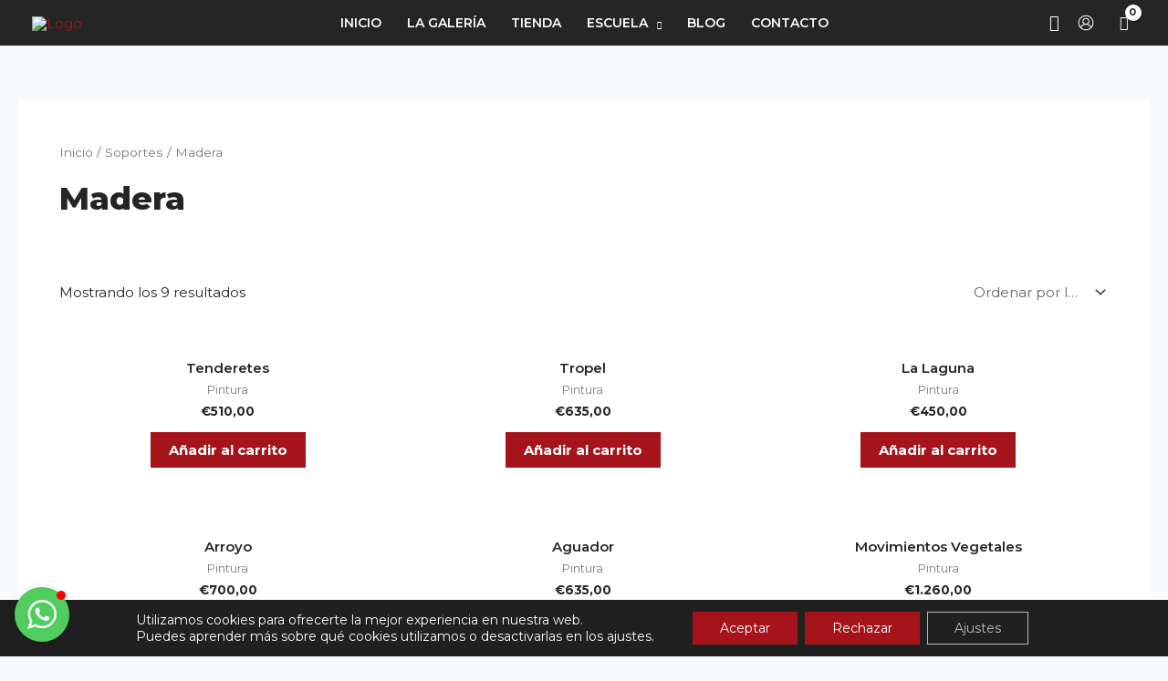

--- FILE ---
content_type: text/css
request_url: https://galeriaproyecto5.com/wp-content/uploads/elementor/css/post-1754.css?ver=1719573819
body_size: 1464
content:
.elementor-1754 .elementor-element.elementor-element-454a795 > .elementor-container{max-width:1450px;}.elementor-1754 .elementor-element.elementor-element-454a795:not(.elementor-motion-effects-element-type-background), .elementor-1754 .elementor-element.elementor-element-454a795 > .elementor-motion-effects-container > .elementor-motion-effects-layer{background-color:#252525;}.elementor-1754 .elementor-element.elementor-element-454a795{transition:background 0.3s, border 0.3s, border-radius 0.3s, box-shadow 0.3s;padding:14px 0px 15px 0px;}.elementor-1754 .elementor-element.elementor-element-454a795 > .elementor-background-overlay{transition:background 0.3s, border-radius 0.3s, opacity 0.3s;}.ee-tooltip.ee-tooltip-d141593.to--top,
							 .ee-tooltip.ee-tooltip-d141593.to--bottom{margin-left:0px;}.ee-tooltip.ee-tooltip-d141593.to--left,
							 .ee-tooltip.ee-tooltip-d141593.to--right{margin-top:0px;}.elementor-1754 .elementor-element.elementor-element-fd906a0 .elementor-toggle .elementor-tab-title{border-width:3px;border-color:var( --e-global-color-a73ff90 );}.elementor-1754 .elementor-element.elementor-element-fd906a0 .elementor-toggle .elementor-tab-content{border-width:3px;border-bottom-color:var( --e-global-color-a73ff90 );}.elementor-1754 .elementor-element.elementor-element-fd906a0 .elementor-toggle-title, .elementor-1754 .elementor-element.elementor-element-fd906a0 .elementor-toggle-icon{color:#FFFFFF;}.elementor-1754 .elementor-element.elementor-element-fd906a0 .elementor-tab-title.elementor-active a, .elementor-1754 .elementor-element.elementor-element-fd906a0 .elementor-tab-title.elementor-active .elementor-toggle-icon{color:#FFFFFF;}.elementor-1754 .elementor-element.elementor-element-fd906a0 .elementor-toggle .elementor-toggle-title{text-transform:uppercase;}.elementor-1754 .elementor-element.elementor-element-e26978f{--grid-template-columns:repeat(0, auto);--icon-size:16px;--grid-column-gap:5px;--grid-row-gap:0px;}.elementor-1754 .elementor-element.elementor-element-e26978f .elementor-widget-container{text-align:left;}.elementor-1754 .elementor-element.elementor-element-e26978f .elementor-social-icon{background-color:#FFFFFF0D;--icon-padding:0.5em;}.elementor-1754 .elementor-element.elementor-element-e26978f .elementor-social-icon i{color:#FFFFFF;}.elementor-1754 .elementor-element.elementor-element-e26978f .elementor-social-icon svg{fill:#FFFFFF;}.elementor-1754 .elementor-element.elementor-element-e26978f .elementor-icon{border-radius:0px 0px 0px 0px;}.elementor-1754 .elementor-element.elementor-element-e26978f .elementor-social-icon:hover{background-color:#FFFFFF;}.elementor-1754 .elementor-element.elementor-element-e26978f .elementor-social-icon:hover i{color:#37302F;}.elementor-1754 .elementor-element.elementor-element-e26978f .elementor-social-icon:hover svg{fill:#37302F;}.elementor-1754 .elementor-element.elementor-element-e26978f > .elementor-widget-container{margin:0px 0px 0px -5px;}.elementor-1754 .elementor-element.elementor-element-3df6fc1:not(.elementor-motion-effects-element-type-background), .elementor-1754 .elementor-element.elementor-element-3df6fc1 > .elementor-motion-effects-container > .elementor-motion-effects-layer{background-color:#252525;}.elementor-1754 .elementor-element.elementor-element-3df6fc1{transition:background 0.3s, border 0.3s, border-radius 0.3s, box-shadow 0.3s;padding:80px 0px 40px 0px;}.elementor-1754 .elementor-element.elementor-element-3df6fc1 > .elementor-background-overlay{transition:background 0.3s, border-radius 0.3s, opacity 0.3s;}.elementor-1754 .elementor-element.elementor-element-a36b9b9 > .elementor-column-wrap > .elementor-widget-wrap > .elementor-widget:not(.elementor-widget__width-auto):not(.elementor-widget__width-initial):not(:last-child):not(.elementor-absolute){margin-bottom:0px;}.elementor-1754 .elementor-element.elementor-element-8c03e62{margin-top:0px;margin-bottom:0px;}.elementor-bc-flex-widget .elementor-1754 .elementor-element.elementor-element-72ed18b.elementor-column .elementor-column-wrap{align-items:center;}.elementor-1754 .elementor-element.elementor-element-72ed18b.elementor-column.elementor-element[data-element_type="column"] > .elementor-column-wrap.elementor-element-populated > .elementor-widget-wrap{align-content:center;align-items:center;}.elementor-1754 .elementor-element.elementor-element-72ed18b > .elementor-column-wrap > .elementor-widget-wrap > .elementor-widget:not(.elementor-widget__width-auto):not(.elementor-widget__width-initial):not(:last-child):not(.elementor-absolute){margin-bottom:0px;}.elementor-1754 .elementor-element.elementor-element-72ed18b:not(.elementor-motion-effects-element-type-background) > .elementor-column-wrap, .elementor-1754 .elementor-element.elementor-element-72ed18b > .elementor-column-wrap > .elementor-motion-effects-container > .elementor-motion-effects-layer{background-color:#FFFFFF0D;}.elementor-1754 .elementor-element.elementor-element-72ed18b > .elementor-element-populated{transition:background 0.3s, border 0.3s, border-radius 0.3s, box-shadow 0.3s;margin:0px 30px 0px 0px;padding:40px 40px 40px 40px;}.elementor-1754 .elementor-element.elementor-element-72ed18b > .elementor-element-populated > .elementor-background-overlay{transition:background 0.3s, border-radius 0.3s, opacity 0.3s;}.ee-tooltip.ee-tooltip-1f68e3c.to--top,
							 .ee-tooltip.ee-tooltip-1f68e3c.to--bottom{margin-left:0px;}.ee-tooltip.ee-tooltip-1f68e3c.to--left,
							 .ee-tooltip.ee-tooltip-1f68e3c.to--right{margin-top:0px;}.elementor-1754 .elementor-element.elementor-element-79926e2 > .elementor-column-wrap > .elementor-widget-wrap > .elementor-widget:not(.elementor-widget__width-auto):not(.elementor-widget__width-initial):not(:last-child):not(.elementor-absolute){margin-bottom:0px;}.elementor-1754 .elementor-element.elementor-element-79926e2 > .elementor-element-populated{margin:0px 0px 0px 0px;padding:20px 0px 0px 30px;}.elementor-1754 .elementor-element.elementor-element-129510e .elementor-heading-title{color:#FFFFFF;}.elementor-1754 .elementor-element.elementor-element-129510e > .elementor-widget-container{margin:0px 0px 25px 0px;}.elementor-1754 .elementor-element.elementor-element-c284355 .elementor-icon-list-items:not(.elementor-inline-items) .elementor-icon-list-item:not(:last-child){padding-bottom:calc(0px/2);}.elementor-1754 .elementor-element.elementor-element-c284355 .elementor-icon-list-items:not(.elementor-inline-items) .elementor-icon-list-item:not(:first-child){margin-top:calc(0px/2);}.elementor-1754 .elementor-element.elementor-element-c284355 .elementor-icon-list-items.elementor-inline-items .elementor-icon-list-item{margin-right:calc(0px/2);margin-left:calc(0px/2);}.elementor-1754 .elementor-element.elementor-element-c284355 .elementor-icon-list-items.elementor-inline-items{margin-right:calc(-0px/2);margin-left:calc(-0px/2);}body.rtl .elementor-1754 .elementor-element.elementor-element-c284355 .elementor-icon-list-items.elementor-inline-items .elementor-icon-list-item:after{left:calc(-0px/2);}body:not(.rtl) .elementor-1754 .elementor-element.elementor-element-c284355 .elementor-icon-list-items.elementor-inline-items .elementor-icon-list-item:after{right:calc(-0px/2);}.elementor-1754 .elementor-element.elementor-element-c284355 .elementor-icon-list-icon i{font-size:14px;}.elementor-1754 .elementor-element.elementor-element-c284355 .elementor-icon-list-icon svg{width:14px;}.elementor-1754 .elementor-element.elementor-element-c284355 .elementor-icon-list-icon{text-align:left;}.elementor-1754 .elementor-element.elementor-element-c284355 .elementor-icon-list-text{color:rgba(255, 255, 255, 0.5);padding-left:0px;}.elementor-1754 .elementor-element.elementor-element-c284355 .elementor-icon-list-item:hover .elementor-icon-list-text{color:#FFFFFF;}.elementor-1754 .elementor-element.elementor-element-c284355 .elementor-icon-list-item, .elementor-1754 .elementor-element.elementor-element-c284355 .elementor-icon-list-item a{font-size:14px;}.elementor-1754 .elementor-element.elementor-element-c284355 > .elementor-widget-container{margin:0px 0px 0px 0px;}.elementor-1754 .elementor-element.elementor-element-c284355{width:auto;max-width:auto;}.elementor-1754 .elementor-element.elementor-element-0419cf8 > .elementor-column-wrap > .elementor-widget-wrap > .elementor-widget:not(.elementor-widget__width-auto):not(.elementor-widget__width-initial):not(:last-child):not(.elementor-absolute){margin-bottom:0px;}.elementor-1754 .elementor-element.elementor-element-0419cf8 > .elementor-element-populated{padding:20px 0px 0px 0px;}.elementor-1754 .elementor-element.elementor-element-4fe3b29 .elementor-heading-title{color:#FFFFFF;}.elementor-1754 .elementor-element.elementor-element-4fe3b29 > .elementor-widget-container{margin:0px 0px 25px 0px;}.elementor-1754 .elementor-element.elementor-element-db64372 .elementor-text-editor{text-align:left;}.elementor-1754 .elementor-element.elementor-element-db64372{color:rgba(255, 255, 255, 0.5);}.elementor-1754 .elementor-element.elementor-element-db64372 > .elementor-widget-container{margin:0px 0px 20px 0px;}.elementor-1754 .elementor-element.elementor-element-e43f584 .elementor-button .elementor-align-icon-right{margin-left:16px;}.elementor-1754 .elementor-element.elementor-element-e43f584 .elementor-button .elementor-align-icon-left{margin-right:16px;}.elementor-1754 .elementor-element.elementor-element-e43f584 .elementor-button{font-size:14px;line-height:1em;letter-spacing:0px;fill:#FFFFFF;color:#FFFFFF;background-color:var( --e-global-color-a73ff90 );border-radius:0px 0px 0px 0px;padding:12px 25px 11px 25px;}.elementor-1754 .elementor-element.elementor-element-e43f584 .elementor-button:hover, .elementor-1754 .elementor-element.elementor-element-e43f584 .elementor-button:focus{color:#FFFFFF;background-color:var( --e-global-color-85f857f );}.elementor-1754 .elementor-element.elementor-element-e43f584 .elementor-button:hover svg, .elementor-1754 .elementor-element.elementor-element-e43f584 .elementor-button:focus svg{fill:#FFFFFF;}.elementor-1754 .elementor-element.elementor-element-e43f584 > .elementor-widget-container{margin:0px 0px 15px 0px;}.elementor-1754 .elementor-element.elementor-element-15d3571 > .elementor-element-populated{padding:20px 0px 0px 0px;}.elementor-1754 .elementor-element.elementor-element-d489de0 .elementor-heading-title{color:#FFFFFF;}.elementor-1754 .elementor-element.elementor-element-d489de0 > .elementor-widget-container{margin:0px 0px 25px 0px;}.elementor-1754 .elementor-element.elementor-element-78cc3d9{text-align:left;}.elementor-1754 .elementor-element.elementor-element-78cc3d9 .elementor-heading-title{color:#FFFFFF;font-size:23px;font-weight:600;text-transform:none;font-style:normal;text-decoration:none;line-height:1.4em;letter-spacing:0px;}.elementor-1754 .elementor-element.elementor-element-78cc3d9 > .elementor-widget-container{margin:-20px 0px -20px 0px;}.elementor-1754 .elementor-element.elementor-element-e389572{text-align:left;}.elementor-1754 .elementor-element.elementor-element-e389572 .elementor-heading-title{color:#FFFFFF;font-size:16px;font-weight:400;text-transform:none;font-style:normal;text-decoration:none;line-height:1.4em;letter-spacing:0px;}.elementor-1754 .elementor-element.elementor-element-0014482{text-align:center;}.elementor-1754 .elementor-element.elementor-element-0014482 > .elementor-widget-container{margin:0px 0px 0px 0px;}.ee-tooltip.ee-tooltip-0014482.to--top,
							 .ee-tooltip.ee-tooltip-0014482.to--bottom{margin-left:0px;}.ee-tooltip.ee-tooltip-0014482.to--left,
							 .ee-tooltip.ee-tooltip-0014482.to--right{margin-top:0px;}.elementor-1754 .elementor-element.elementor-element-ed2330f{--grid-template-columns:repeat(0, auto);--icon-size:16px;--grid-column-gap:5px;--grid-row-gap:0px;}.elementor-1754 .elementor-element.elementor-element-ed2330f .elementor-widget-container{text-align:left;}.elementor-1754 .elementor-element.elementor-element-ed2330f .elementor-social-icon{background-color:#FFFFFF0D;--icon-padding:0.5em;}.elementor-1754 .elementor-element.elementor-element-ed2330f .elementor-social-icon i{color:#FFFFFF;}.elementor-1754 .elementor-element.elementor-element-ed2330f .elementor-social-icon svg{fill:#FFFFFF;}.elementor-1754 .elementor-element.elementor-element-ed2330f .elementor-icon{border-radius:0px 0px 0px 0px;}.elementor-1754 .elementor-element.elementor-element-ed2330f .elementor-social-icon:hover{background-color:#FFFFFF;}.elementor-1754 .elementor-element.elementor-element-ed2330f .elementor-social-icon:hover i{color:#37302F;}.elementor-1754 .elementor-element.elementor-element-ed2330f .elementor-social-icon:hover svg{fill:#37302F;}.elementor-1754 .elementor-element.elementor-element-ed2330f > .elementor-widget-container{margin:0px 0px 0px -5px;}.elementor-1754 .elementor-element.elementor-element-7ef6adc{--divider-border-style:solid;--divider-color:rgba(255, 255, 255, 0.1);--divider-border-width:1px;}.elementor-1754 .elementor-element.elementor-element-7ef6adc .elementor-divider-separator{width:100%;}.elementor-1754 .elementor-element.elementor-element-7ef6adc .elementor-divider{padding-top:40px;padding-bottom:40px;}.elementor-1754 .elementor-element.elementor-element-6496e3f > .elementor-column-wrap > .elementor-widget-wrap > .elementor-widget:not(.elementor-widget__width-auto):not(.elementor-widget__width-initial):not(:last-child):not(.elementor-absolute){margin-bottom:0px;}.elementor-1754 .elementor-element.elementor-element-9fc5bd6 .elementor-text-editor{text-align:center;}.elementor-1754 .elementor-element.elementor-element-9fc5bd6{color:#FFFFFF80;}.elementor-1754 .elementor-element.elementor-element-9fc5bd6 > .elementor-widget-container{margin:0px 0px -10px 0px;padding:0px 0px 0px 0px;}.elementor-1754 .elementor-element.elementor-element-a1ab97a .elementor-nav-menu--main .elementor-item{color:#FFFFFF80;padding-left:7px;padding-right:7px;}.elementor-1754 .elementor-element.elementor-element-a1ab97a .elementor-nav-menu--main .elementor-item:hover,
					.elementor-1754 .elementor-element.elementor-element-a1ab97a .elementor-nav-menu--main .elementor-item.elementor-item-active,
					.elementor-1754 .elementor-element.elementor-element-a1ab97a .elementor-nav-menu--main .elementor-item.highlighted,
					.elementor-1754 .elementor-element.elementor-element-a1ab97a .elementor-nav-menu--main .elementor-item:focus{color:#FFFFFF;}@media(max-width:1024px) and (min-width:768px){.elementor-1754 .elementor-element.elementor-element-72ed18b{width:50%;}.elementor-1754 .elementor-element.elementor-element-79926e2{width:50%;}.elementor-1754 .elementor-element.elementor-element-0419cf8{width:100%;}.elementor-1754 .elementor-element.elementor-element-15d3571{width:100%;}}@media(max-width:1024px){.elementor-1754 .elementor-element.elementor-element-3df6fc1{padding:40px 40px 40px 40px;}.elementor-bc-flex-widget .elementor-1754 .elementor-element.elementor-element-79926e2.elementor-column .elementor-column-wrap{align-items:center;}.elementor-1754 .elementor-element.elementor-element-79926e2.elementor-column.elementor-element[data-element_type="column"] > .elementor-column-wrap.elementor-element-populated > .elementor-widget-wrap{align-content:center;align-items:center;}.elementor-1754 .elementor-element.elementor-element-79926e2 > .elementor-element-populated{margin:0px 0px 0px 0px;padding:0px 0px 0px 30px;}.elementor-1754 .elementor-element.elementor-element-c284355 > .elementor-widget-container{margin:0px 0px 0px 0px;}.elementor-1754 .elementor-element.elementor-element-0419cf8 > .elementor-element-populated{padding:30px 0px 0px 0px;}.elementor-1754 .elementor-element.elementor-element-15d3571 > .elementor-element-populated{padding:30px 0px 0px 0px;}.elementor-1754 .elementor-element.elementor-element-78cc3d9 > .elementor-widget-container{margin:0px 0px 0px 0px;}.elementor-1754 .elementor-element.elementor-element-e389572 > .elementor-widget-container{margin:0px 0px 0px 0px;}}@media(max-width:767px){.elementor-1754 .elementor-element.elementor-element-454a795{margin-top:0px;margin-bottom:0px;}.elementor-1754 .elementor-element.elementor-element-d141593 .elementor-image img{width:58%;}.elementor-1754 .elementor-element.elementor-element-fd906a0 .elementor-toggle .elementor-toggle-title{font-size:22px;}.elementor-1754 .elementor-element.elementor-element-e26978f .elementor-widget-container{text-align:center;}.elementor-1754 .elementor-element.elementor-element-e26978f{--icon-size:21px;--grid-column-gap:5px;}.elementor-1754 .elementor-element.elementor-element-e26978f .elementor-social-icon{--icon-padding:0.5em;}.elementor-1754 .elementor-element.elementor-element-e26978f > .elementor-widget-container{margin:0px 0px 0px 0px;}.elementor-1754 .elementor-element.elementor-element-3df6fc1{margin-top:-20px;margin-bottom:0px;padding:0px 30px 30px 30px;}.elementor-1754 .elementor-element.elementor-element-72ed18b.elementor-column > .elementor-column-wrap > .elementor-widget-wrap{justify-content:center;}.elementor-1754 .elementor-element.elementor-element-72ed18b > .elementor-element-populated{margin:0px 0px 30px 0px;padding:30px 30px 30px 30px;}.elementor-1754 .elementor-element.elementor-element-79926e2 > .elementor-element-populated{margin:0px 0px 30px 0px;padding:0px 0px 0px 0px;}.elementor-1754 .elementor-element.elementor-element-129510e{text-align:center;}.elementor-1754 .elementor-element.elementor-element-c284355 .elementor-icon-list-item, .elementor-1754 .elementor-element.elementor-element-c284355 .elementor-icon-list-item a{font-size:14px;}.elementor-1754 .elementor-element.elementor-element-c284355{width:50%;max-width:50%;}.elementor-1754 .elementor-element.elementor-element-0419cf8 > .elementor-element-populated{padding:0px 0px 0px 0px;}.elementor-1754 .elementor-element.elementor-element-4fe3b29{text-align:center;}.elementor-1754 .elementor-element.elementor-element-db64372 .elementor-text-editor{text-align:center;}.elementor-1754 .elementor-element.elementor-element-15d3571 > .elementor-element-populated{padding:0px 0px 0px 0px;}.elementor-1754 .elementor-element.elementor-element-d489de0{text-align:center;}.elementor-1754 .elementor-element.elementor-element-78cc3d9{text-align:left;}.elementor-1754 .elementor-element.elementor-element-78cc3d9 .elementor-heading-title{font-size:18px;}.elementor-1754 .elementor-element.elementor-element-e389572{text-align:left;}.elementor-1754 .elementor-element.elementor-element-e389572 .elementor-heading-title{font-size:18px;}.elementor-1754 .elementor-element.elementor-element-ed2330f .elementor-widget-container{text-align:center;}.elementor-1754 .elementor-element.elementor-element-ed2330f{--icon-size:15px;--grid-column-gap:5px;}.elementor-1754 .elementor-element.elementor-element-ed2330f .elementor-social-icon{--icon-padding:0.5em;}.elementor-1754 .elementor-element.elementor-element-ed2330f > .elementor-widget-container{margin:0px 0px 0px 0px;}.elementor-1754 .elementor-element.elementor-element-7ef6adc .elementor-divider{padding-top:20px;padding-bottom:20px;}.elementor-1754 .elementor-element.elementor-element-a1ab97a .elementor-nav-menu--main .elementor-item{padding-top:3px;padding-bottom:3px;}}

--- FILE ---
content_type: text/css
request_url: https://galeriaproyecto5.com/wp-content/uploads/elementor/css/post-3633.css?ver=1719583386
body_size: -220
content:
.elementor-3633 .elementor-element.elementor-element-1b06c20{margin-top:30px;margin-bottom:0px;padding:10px 10px 10px 10px;}#elementor-popup-modal-3633 .dialog-message{width:640px;height:auto;}#elementor-popup-modal-3633{justify-content:center;align-items:center;}#elementor-popup-modal-3633 .dialog-close-button{display:block;}#elementor-popup-modal-3633 .dialog-widget-content{box-shadow:2px 8px 23px 3px rgba(0,0,0,0.2);}

--- FILE ---
content_type: text/css
request_url: https://galeriaproyecto5.com/wp-content/uploads/elementor/css/post-2326.css?ver=1618760193
body_size: -116
content:
.elementor-2326 .elementor-element.elementor-element-7e6b3c8 .elementor-menu-cart__toggle .elementor-button-icon{color:#FFFFFF;font-size:18px;}.elementor-2326 .elementor-element.elementor-element-7e6b3c8 .elementor-menu-cart__toggle .elementor-button:hover .elementor-button-icon{color:var( --e-global-color-a73ff90 );}.elementor-2326 .elementor-element.elementor-element-7e6b3c8 .elementor-menu-cart__toggle .elementor-button:hover{background-color:#02010100;}.elementor-2326 .elementor-element.elementor-element-7e6b3c8 .elementor-menu-cart__toggle .elementor-button{border-width:0px;border-radius:0px;padding:0px 0px 0px 0px;}body:not(.rtl) .elementor-2326 .elementor-element.elementor-element-7e6b3c8 .elementor-menu-cart__toggle .elementor-button-text{margin-right:0px;}body.rtl .elementor-2326 .elementor-element.elementor-element-7e6b3c8 .elementor-menu-cart__toggle .elementor-button-text{margin-left:0px;}.elementor-2326 .elementor-element.elementor-element-7e6b3c8 .elementor-menu-cart__toggle .elementor-button-icon[data-counter]:before{background-color:var( --e-global-color-a73ff90 );}.elementor-2326 .elementor-element.elementor-element-7e6b3c8 .elementor-menu-cart__footer-buttons .elementor-button{font-size:17px;text-transform:capitalize;border-radius:0px;}.elementor-2326 .elementor-element.elementor-element-7e6b3c8 .elementor-button--view-cart{color:#FFFFFF;background-color:var( --e-global-color-a73ff90 );}.elementor-2326 .elementor-element.elementor-element-7e6b3c8 .elementor-button--checkout{color:#FFFFFF;background-color:var( --e-global-color-a73ff90 );}

--- FILE ---
content_type: text/css
request_url: https://galeriaproyecto5.com/wp-content/uploads/elementor/css/post-1995.css?ver=1719573720
body_size: -54
content:
.elementor-1995 .elementor-element.elementor-element-04af33d{margin-top:-20px;margin-bottom:-20px;}.elementor-1995 .elementor-element.elementor-element-8416546 .elementor-icon-list-items:not(.elementor-inline-items) .elementor-icon-list-item:not(:last-child){padding-bottom:calc(0px/2);}.elementor-1995 .elementor-element.elementor-element-8416546 .elementor-icon-list-items:not(.elementor-inline-items) .elementor-icon-list-item:not(:first-child){margin-top:calc(0px/2);}.elementor-1995 .elementor-element.elementor-element-8416546 .elementor-icon-list-items.elementor-inline-items .elementor-icon-list-item{margin-right:calc(0px/2);margin-left:calc(0px/2);}.elementor-1995 .elementor-element.elementor-element-8416546 .elementor-icon-list-items.elementor-inline-items{margin-right:calc(-0px/2);margin-left:calc(-0px/2);}body.rtl .elementor-1995 .elementor-element.elementor-element-8416546 .elementor-icon-list-items.elementor-inline-items .elementor-icon-list-item:after{left:calc(-0px/2);}body:not(.rtl) .elementor-1995 .elementor-element.elementor-element-8416546 .elementor-icon-list-items.elementor-inline-items .elementor-icon-list-item:after{right:calc(-0px/2);}.elementor-1995 .elementor-element.elementor-element-8416546 .elementor-icon-list-icon i{font-size:14px;}.elementor-1995 .elementor-element.elementor-element-8416546 .elementor-icon-list-icon svg{width:14px;}.elementor-1995 .elementor-element.elementor-element-8416546 .elementor-icon-list-icon{text-align:left;}.elementor-1995 .elementor-element.elementor-element-8416546 .elementor-icon-list-text{color:rgba(255, 255, 255, 0.5);padding-left:0px;}.elementor-1995 .elementor-element.elementor-element-8416546 .elementor-icon-list-item:hover .elementor-icon-list-text{color:#FFFFFF;}.elementor-1995 .elementor-element.elementor-element-8416546 .elementor-icon-list-item, .elementor-1995 .elementor-element.elementor-element-8416546 .elementor-icon-list-item a{font-size:14px;}.elementor-1995 .elementor-element.elementor-element-8416546 > .elementor-widget-container{margin:0px 0px 0px 0px;}.elementor-1995 .elementor-element.elementor-element-8416546{width:auto;max-width:auto;}@media(max-width:1024px){.elementor-1995 .elementor-element.elementor-element-8416546 > .elementor-widget-container{margin:0px 0px 0px 0px;}}@media(max-width:767px){.elementor-1995 .elementor-element.elementor-element-8416546 .elementor-icon-list-item, .elementor-1995 .elementor-element.elementor-element-8416546 .elementor-icon-list-item a{font-size:14px;}}

--- FILE ---
content_type: text/css
request_url: https://galeriaproyecto5.com/wp-content/uploads/elementor/css/post-1999.css?ver=1618564356
body_size: -117
content:
.elementor-1999 .elementor-element.elementor-element-343c0df{text-align:left;}.elementor-1999 .elementor-element.elementor-element-343c0df .elementor-heading-title{color:#929292;}.elementor-1999 .elementor-element.elementor-element-343c0df > .elementor-widget-container{margin:-25px 0px 0px 0px;}.elementor-1999 .elementor-element.elementor-element-4756512 .elementor-button .elementor-align-icon-right{margin-left:16px;}.elementor-1999 .elementor-element.elementor-element-4756512 .elementor-button .elementor-align-icon-left{margin-right:16px;}.elementor-1999 .elementor-element.elementor-element-4756512 .elementor-button{font-size:14px;line-height:1em;letter-spacing:0px;fill:#FFFFFF;color:#FFFFFF;background-color:var( --e-global-color-a73ff90 );border-radius:0px 0px 0px 0px;padding:12px 25px 11px 25px;}.elementor-1999 .elementor-element.elementor-element-4756512 .elementor-button:hover, .elementor-1999 .elementor-element.elementor-element-4756512 .elementor-button:focus{color:#252525;background-color:#FFFFFF;}.elementor-1999 .elementor-element.elementor-element-4756512 .elementor-button:hover svg, .elementor-1999 .elementor-element.elementor-element-4756512 .elementor-button:focus svg{fill:#252525;}

--- FILE ---
content_type: text/css
request_url: https://galeriaproyecto5.com/wp-content/uploads/elementor/css/post-1386.css?ver=1659600558
body_size: 446
content:
.elementor-1386 .elementor-element.elementor-element-99ab55f{text-align:center;}.elementor-1386 .elementor-element.elementor-element-7f33a34{text-align:center;}.elementor-1386 .elementor-element.elementor-element-dfdf79c .elementor-field-group{padding-right:calc( 10px/2 );padding-left:calc( 10px/2 );margin-bottom:10px;}.elementor-1386 .elementor-element.elementor-element-dfdf79c .elementor-form-fields-wrapper{margin-left:calc( -10px/2 );margin-right:calc( -10px/2 );margin-bottom:-10px;}.elementor-1386 .elementor-element.elementor-element-dfdf79c .elementor-field-group.recaptcha_v3-bottomleft, .elementor-1386 .elementor-element.elementor-element-dfdf79c .elementor-field-group.recaptcha_v3-bottomright{margin-bottom:0;}body.rtl .elementor-1386 .elementor-element.elementor-element-dfdf79c .elementor-labels-inline .elementor-field-group > label{padding-left:0px;}body:not(.rtl) .elementor-1386 .elementor-element.elementor-element-dfdf79c .elementor-labels-inline .elementor-field-group > label{padding-right:0px;}body .elementor-1386 .elementor-element.elementor-element-dfdf79c .elementor-labels-above .elementor-field-group > label{padding-bottom:0px;}.elementor-1386 .elementor-element.elementor-element-dfdf79c .elementor-field-type-html{padding-bottom:0px;}.elementor-1386 .elementor-element.elementor-element-dfdf79c .elementor-field-group:not(.elementor-field-type-upload) .elementor-field:not(.elementor-select-wrapper){background-color:#ffffff;}.elementor-1386 .elementor-element.elementor-element-dfdf79c .elementor-field-group .elementor-select-wrapper select{background-color:#ffffff;}.elementor-1386 .elementor-element.elementor-element-dfdf79c .e-form__buttons__wrapper__button-next{background-color:var( --e-global-color-a73ff90 );color:#ffffff;}.elementor-1386 .elementor-element.elementor-element-dfdf79c .elementor-button[type="submit"]{background-color:var( --e-global-color-a73ff90 );color:#ffffff;}.elementor-1386 .elementor-element.elementor-element-dfdf79c .elementor-button[type="submit"] svg *{fill:#ffffff;}.elementor-1386 .elementor-element.elementor-element-dfdf79c .e-form__buttons__wrapper__button-previous{color:#ffffff;}.elementor-1386 .elementor-element.elementor-element-dfdf79c .e-form__buttons__wrapper__button-next:hover{background-color:var( --e-global-color-85f857f );color:#ffffff;}.elementor-1386 .elementor-element.elementor-element-dfdf79c .elementor-button[type="submit"]:hover{background-color:var( --e-global-color-85f857f );color:#ffffff;}.elementor-1386 .elementor-element.elementor-element-dfdf79c .elementor-button[type="submit"]:hover svg *{fill:#ffffff;}.elementor-1386 .elementor-element.elementor-element-dfdf79c .e-form__buttons__wrapper__button-previous:hover{color:#ffffff;}.elementor-1386 .elementor-element.elementor-element-dfdf79c{--e-form-steps-indicators-spacing:20px;--e-form-steps-indicator-padding:30px;--e-form-steps-indicator-inactive-secondary-color:#ffffff;--e-form-steps-indicator-active-secondary-color:#ffffff;--e-form-steps-indicator-completed-secondary-color:#ffffff;--e-form-steps-divider-width:1px;--e-form-steps-divider-gap:10px;}.elementor-1386 .elementor-element.elementor-element-7271175 > .elementor-widget-container{margin:0px 0px -25px 0px;}.elementor-1386 .elementor-element.elementor-element-35e730c .elementor-text-editor{text-align:justify;}.elementor-1386 .elementor-element.elementor-element-35e730c{font-size:10px;}#elementor-popup-modal-1386 .dialog-message{width:855px;height:auto;padding:13px 13px 13px 13px;}#elementor-popup-modal-1386{justify-content:center;align-items:center;pointer-events:all;background-color:rgba(0,0,0,.8);}#elementor-popup-modal-1386 .dialog-close-button{display:block;top:0%;font-size:23px;}#elementor-popup-modal-1386 .dialog-widget-content{animation-duration:1.2s;box-shadow:2px 8px 23px 3px rgba(0,0,0,0.2);}body:not(.rtl) #elementor-popup-modal-1386 .dialog-close-button{right:0%;}body.rtl #elementor-popup-modal-1386 .dialog-close-button{left:0%;}@media(max-width:767px){.elementor-1386 .elementor-element.elementor-element-35e730c .elementor-text-editor{text-align:center;}}

--- FILE ---
content_type: application/x-javascript
request_url: https://galeriaproyecto5.com/wp-content/themes/astra/assets/js/minified/live-search.min.js?ver=4.6.7
body_size: 500
content:
!function(){function c(e){let r="";return Object.entries(e).map(([e,t])=>{e=astra_search.search_post_types_labels[e]||e+"s";r+=`<label class="ast-search--posttype-heading"> ${e} </label>`,t.map(e=>{t=e.title.rendered;var t=(new DOMParser).parseFromString(t,"text/html").documentElement.textContent,s=document.getElementById("ast-search-form"),a=document.getElementById("ast-seach-full-screen-form");r+=a||s?`<a class="ast-search-item" role="option" target="_self" href="${e.link}" tabindex="1"> <span> ${t} </span> </a>`:`<a class="ast-search-item" role="option" target="_self" href="${e.link}"> <span> ${t} </span> </a>`})}),r}window.addEventListener("load",function(e){document.querySelectorAll(".search-field").forEach(n=>{n.addEventListener("input",function(e){const a=n.closest("form.search-form");var e=e.target.value.trim(),t=astra_search.search_page_condition?astra_search.search_page_post_types:astra_search.search_post_types,s=document.querySelectorAll(".ast-live-search-results");s&&s.forEach(function(e){e.parentNode.removeChild(e)});try{var r=`${astra_search.rest_api_url}wp/v2/posts${-1<astra_search.rest_api_url.indexOf("?")?"&":"?"}_embed=1&post_type=ast_queried:${t.join(":")}&per_page=${astra_search.search_posts_per_page}&search=`+e+(astra_search.search_language?"&lang="+astra_search.search_language:""),l=new XMLHttpRequest;l.open("GET",r,!0),l.onreadystatechange=function(){if(4===l.readyState&&200===l.status){var s=JSON.parse(l.responseText);let e="";if(0<s.length){let t={};s.map(e=>{e.type in t?t[e.type].push(e):t[e.type]=[e]});s=c(t);e=`
									<div
										class="ast-live-search-results"
										role="listbox"
										aria-label="Search results"
										style="top: ${parseInt(a.offsetHeight)+10}px;"
									>
										${s}
									</div>
								`}else e=`
									<div
										class="ast-live-search-results"
										role="listbox"
										aria-label="Search results"
										style="top: ${parseInt(a.offsetHeight)+10}px;"
									>
										<label class="ast-search--no-results-heading"> ${astra_search.no_live_results_found} </label>
									</div>
								`;s=document.querySelectorAll(".ast-live-search-results");s&&s.forEach(function(e){e.parentNode.removeChild(e)}),a.insertAdjacentHTML("beforeend",e)}},l.send()}catch(e){console.error("Error while fetching data:",e)}})})}),document.addEventListener("click",function(e){var e=e.target.closest("form.search-form");null!==e?e.querySelector(".ast-live-search-results")&&(e.querySelector(".ast-live-search-results").style.display="block"):(e=document.querySelectorAll(".ast-live-search-results"))&&e.forEach(function(e){e.style.display="none"})})}();